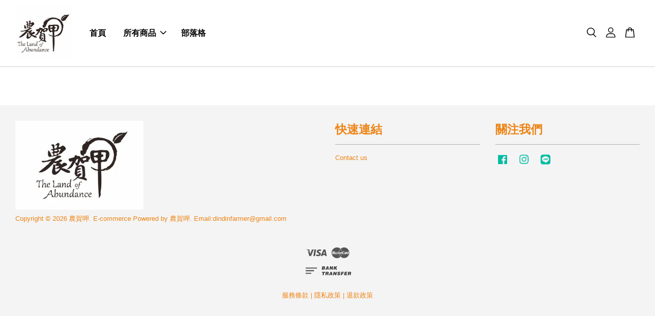

--- FILE ---
content_type: application/javascript; charset=UTF-8
request_url: https://apps.easystore.co/mobile-messaging-share/script.js?shop=dindinfarmer.easy.co
body_size: 2579
content:
$(document).ready(function(){

	var product_name = $("[itemprop='name']").text();

	var url = window.location.href;
	var check = "/products/";
	if(url.indexOf(check) != -1){
		$('body').on('click', 'a[share_media]', function(){
			var share_media = $(this).attr("share_media");
			var content = $(this).attr("content");
			var url = window.location.href;

			switch(share_media){

				case 'whatsapp' :
				url_link ="whatsapp://send?text=" + product_name +" "+ url;
				break;

				case 'line' :
				url_link = "http://line.me/R/msg/text/?" + product_name +" "+ url;
				break;

				case 'sms' :
				url_link = "sms:?&body="+product_name+" "+ encodeURIComponent(url);
				break;

				// default:
				// window.location.href = window.location.href;
				// console.log("mobile messaging error");
			}
			location.href = url_link;
		});

$("body").append("<style>.media-share{display:inline-block;position:fixed;bottom:80px;left:0px}@media (min-width: 768px){.media-share{display:none}}.app-mobile-share-btn{display:block;width:45px;height:45px;background-position:center center;background-repeat:no-repeat;background-size:contain;box-shadow:0 6px 13px 0 rgba(0,0,0,0.23);transition:all ease-out 200ms}.app-mobile-share-btn:hover{width:55px}.app-mobile-share-whatsapp{background-image:url('https://s3.dualstack.ap-southeast-1.amazonaws.com/eesb.public/images/socialmsg_whatsapp.png');background-color:#009245}.app-mobile-share-line{background-image:url('https://s3.dualstack.ap-southeast-1.amazonaws.com/eesb.public/images/socialmsg_line.png');background-color:#3ACE00}.app-mobile-share-sms{background-image:url('https://s3.dualstack.ap-southeast-1.amazonaws.com/eesb.public/images/socialmsg_sms.png');background-color:#8CC63F}</style><div class='media-share'> <a share_media='line' class='app-mobile-share-btn app-mobile-share-line'></a> </div>");

}
console.log("mobile-messaging-share");

});